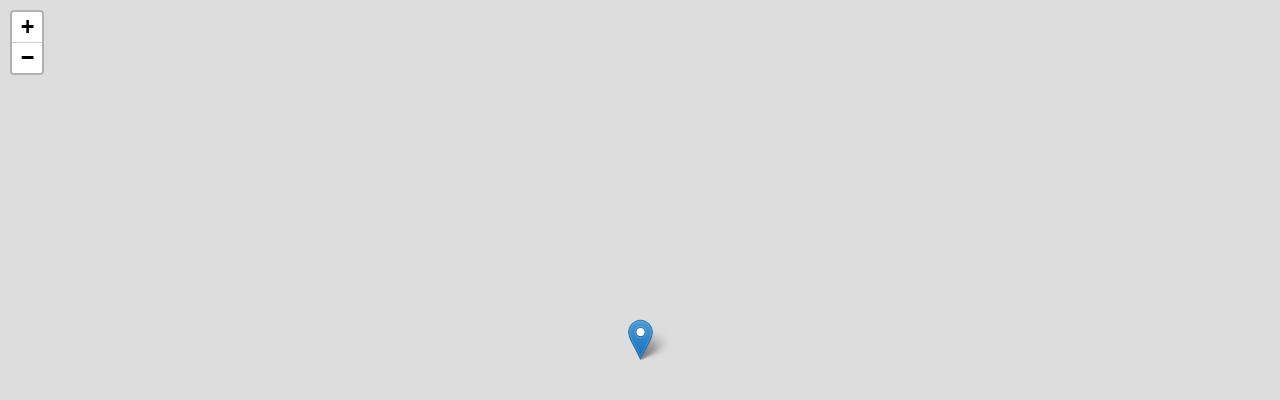

--- FILE ---
content_type: text/html; charset=UTF-8
request_url: https://www.dumrealit.cz/map_frame.php?x=14.0285283&y=50.6632171&z=17
body_size: 875
content:
<html>

<head>
  <!--<script type="text/javascript" src="https://api.mapy.cz/loader.js"></script>
  <script type="text/javascript">Loader.load(null);</script>-->
<link rel="stylesheet" href="https://unpkg.com/leaflet@1.9.4/dist/leaflet.css" integrity="sha256-p4NxAoJBhIIN+hmNHrzRCf9tD/miZyoHS5obTRR9BMY=" crossorigin=""/>
  <script src="https://unpkg.com/leaflet@1.9.4/dist/leaflet.js" integrity="sha256-20nQCchB9co0qIjJZRGuk2/Z9VM+kNiyxNV1lvTlZBo=" crossorigin=""></script>

</head>

<body style="padding:0;margin:0;">
  <!--<a class="map" target="_blank" href="" onclick="return false;">
    <div id="m" style="width: auto;height: 100%;"></div>
  </a>-->
  <div id="map" style = "width:auto; height:100%;"></div>

</body>

</html>

<script type="text/javascript">
  /*
  var center = SMap.Coords.fromWGS84(14.0285283, 50.6632171);
  var obrazek = "https://www.dumrealit.cz/static/css/real/item_marker.png";
  //var m = new SMap(JAK.gel("m"), center, 17, SMap.DEF_BASE);
  //m.addMarker(center, obrazek, "-10"); 
  
  var m = new SMap(JAK.gel("m"), center, 17);
  m.addDefaultLayer(SMap.DEF_BASE).enable(); 

  var options = {
    url:obrazek,
    anchor: {left:25, bottom: 1}  
  }
     
  var vrstva = new SMap.Layer.Marker();    
  m.addLayer(vrstva);                          
  vrstva.enable();                         

  var znacka = new SMap.Marker(center, null, options);
  vrstva.addMarker(znacka);
  */

  // Creating map options
  var mapOptions = {
    center: [50.6632171, 14.0285283],
    zoom: 17,
    attributionControl:false
  }
   
  // Creating a map object
  var map = new L.map("map", mapOptions);
   
  // Creating a Layer object
  var layer = new L.TileLayer("http://{s}.tile.openstreetmap.org/{z}/{x}/{y}.png");
   
  // Adding layer to the map
  map.addLayer(layer);

  var customIcon = {
    iconUrl: "https://www.dumrealit.cz/static/css/real/item_marker.png",
  }
  var myIcon = L.icon(customIcon);
  var iconOptions = {
    //icon:myIcon
  }

  var marker = new L.Marker([50.6632171, 14.0285283],iconOptions);
  marker.addTo(map);


</script>

